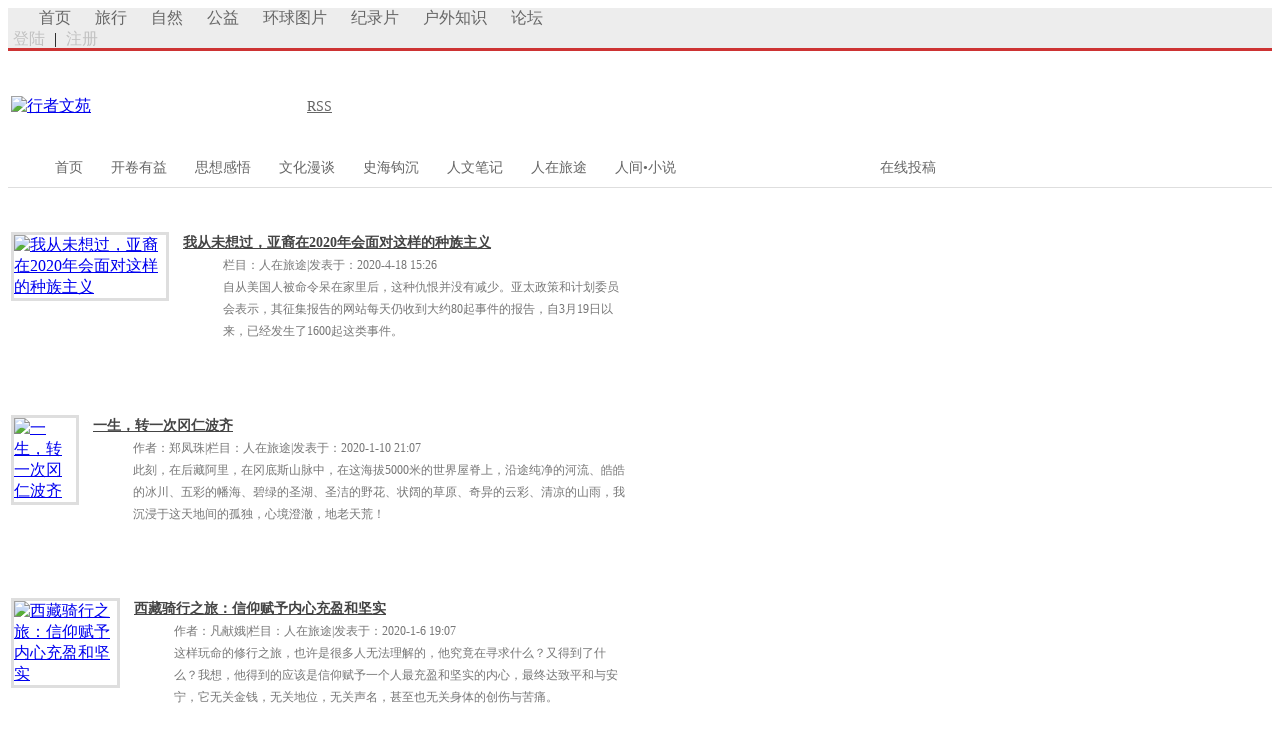

--- FILE ---
content_type: text/html; charset=gbk
request_url: http://xz.tqiantu.com/portal.php?mod=list&catid=118
body_size: 8357
content:
<!DOCTYPE html PUBLIC "-//W3C//DTD XHTML 1.0 Transitional//EN" "http://www.w3.org/TR/xhtml1/DTD/xhtml1-transitional.dtd">
<html xmlns="http://www.w3.org/1999/xhtml">
<head>
<meta http-equiv="Content-Type" content="text/html; charset=gbk" />
<title>人在旅途_行者物语网</title>
<meta name="keywords" content="人在旅途"/>
<meta name="description" content="人在旅途"/>
<meta name="generator" content="Discuz! X2" />
<meta name="author" content="tqiantu.com" />
<meta name="copyright" content="2011-2020 tqiantu.com" />
<meta name="MSSmartTagsPreventParsing" content="True" />
<meta http-equiv="MSThemeCompatible" content="Yes" />
<base href="http://xz.tqiantu.com/" /><link rel="stylesheet" type="text/css" href="data/cache/style_1_common.css?eii" /><link rel="stylesheet" type="text/css" href="data/cache/style_1_portal_list.css?eii" /><script type="text/javascript">var STYLEID = '1', STATICURL = 'static/', IMGDIR = 'static/image/common/', VERHASH = 'eii', charset = 'gbk', discuz_uid = '0', cookiepre = 'NW56_217a_', cookiedomain = '.xz.tqiantu.com', cookiepath = '/', showusercard = '1', attackevasive = '0', disallowfloat = 'newthread', creditnotice = '1|驴币|,2|行者币|', defaultstyle = '', REPORTURL = 'aHR0cDovL3h6LnRxaWFudHUuY29tL3BvcnRhbC5waHA/bW9kPWxpc3QmY2F0aWQ9MTE4', SITEURL = 'http://xz.tqiantu.com/', JSPATH = 'static/js/';</script>
<script src="static/js/common.js?eii" type="text/javascript"></script><script>
(function(){
    var bp = document.createElement('script');
    var curProtocol = window.location.protocol.split(':')[0];
    if (curProtocol === 'https') {
        bp.src = 'https://zz.bdstatic.com/linksubmit/push.js';
    }
    else {
        bp.src = 'http://push.zhanzhang.baidu.com/push.js';
    }
    var s = document.getElementsByTagName("script")[0];
    s.parentNode.insertBefore(bp, s);
})();
</script>
<meta name="application-name" content="行者物语网" />
<meta name="msapplication-tooltip" content="行者物语网" />
<meta name="msapplication-task" content="name=首页;action-uri=http://xz.tqiantu.com;icon-uri=http://xz.tqiantu.com/static/image/common//portal.ico" /><meta name="msapplication-task" content="name=社区;action-uri=http://xz.tqiantu.com/forum.php;icon-uri=http://xz.tqiantu.com/static/image/common//bbs.ico" />
<STYLE type="text/css">
#beijing { width:960px; height:40px;}
#beijing .bei a {color: #666; text-decoration: none; padding: 8px 6px 8px 6px;margin: 0px 4px 0px 4px;}
#beijing .bei a:hover {color: #fff; text-decoration: none; background:#CD3333;}
#beijing .xin a {color: #C1C1C1; text-decoration: none; padding: 8px 0 8px 0px;margin: 0px 5px 0px 5px;}
#beijing .xin a:hover {color: #fff; text-decoration: none;}
.jianxi_1 { padding: 20px 0px 0px 35px;}
.zhuti a {font-family: 宋体; font-size:14px; color: #666; text-decoration: none; margin: 0px 6px 0px 6px; padding: 6px;}
.zhuti a:hover {color: #969696; text-decoration: none;}
.gnicon-home{background:url('/template/tiaoyong/ico/ico_6.png') transparent no-repeat;display:inline-block;*display:inline;*zoom:1;text-indent:-9999px;overflow:hidden;vertical-align:middle}
.gnicon-home{background-position:0 0;width:16px;height:18px;margin-right:5px;*text-indent:0}
#content_wenzhang img{max-width:568px;border:#dedede 1px solid; padding:2px;}
</STYLE>
<script>
function left_btn(n){var a_num=document.getElementById("left_btn_box").getElementsByTagName("a");for(i=0;i<a_num.length;i++){a_num[i].className=i==n?"select":""; }}
</script>
<script src="static/js/portal.js?eii" type="text/javascript"></script>
</head>
<body id="nv_portal" class="pg_list" onkeydown="if(event.keyCode==27) return false;">
<div id="append_parent"></div><div id="ajaxwaitid"></div>
<div id="toptb" class="cl" style="background:#ededed; width:100%;height:40px;">
<div id="beijing" class="wp">
<div class="z bei">
<a href="/" accesskey="1"><span class="gnicon-home"></span>首页</a>
<a href="/news" target="_blank">旅行</a>
<a href="/ts/" target="_blank">自然</a>
<a href="/gongyi/" target="_blank">公益</a>
<a href="/photo/" target="_blank">环球图片</a>
<a href="/jilupian/" target="_blank">纪录片</a>
<a href="/zhishi" target="_blank">户外知识</a>
<a href="/forum.php" target="_blank">论坛</a>
<!--发布文章-->
<!--END-->
</div>
<div class="y xin">
<a href="http://xz.tqiantu.com/member.php?mod=logging&amp;action=login" onClick="showWindow('login', this.href);hideWindow('register')">登陆</a>
<span class="pipe">|</span> <a href="http://xz.tqiantu.com/member.php?mod=register">注册</a>
</div>
</div>
</div>
</div>
<div style="background:#CD3333; width:100%;height:3px;"></div>
<!--导航菜单-->
<div class="wp">
<table style="margin: 25px 0px 0px 0px; width:960px;height:62px;">
<tr><td class="z" width="210" style="margin-left: 50px">
<a href="/portal.php?mod=list&amp;catid=92"><img src="/template/tiaoyong/ico/logo_wenyuan.png" width="210" height="54" alt="行者文苑"/></a>
</td>
<td class="z" style="margin-top: 35px;" width="60">
<a href="http://xz.tqiantu.com/portal.php?mod=rss&amp;catid=118" class="xi2 rss" target="_blank" title="RSS" style="background:url(/static/image/common/feed.gif) no-repeat  center left;padding-left:20px;padding-top:1px;font-family: 宋体; font-size:14px; color: #666;">RSS</a></td>
<td class="y" width="460">
<script type="text/javascript">
/*460*60（文苑）*/
var cpro_id = "u1464522";
</script>
<script src="http://cpro.baidustatic.com/cpro/ui/c.js" type="text/javascript" type="text/javascript"></script>
</td></tr></table>
<div class="jianxi_1 zhuti">
             <a href="/wenyuan/" title="文苑首页">首页</a>
             <a href="/portal.php?mod=list&amp;catid=94">开卷有益</a>
             <a href="/portal.php?mod=list&amp;catid=93">思想感悟</a>
             <a href="/portal.php?mod=list&amp;catid=95">文化漫谈</a>
             <a href="/portal.php?mod=list&amp;catid=96">史海钩沉</a>
             <a href="/portal.php?mod=list&amp;catid=97">人文笔记</a>
             <a href="/portal.php?mod=list&amp;catid=118">人在旅途</a>
             <a href="/portal.php?mod=list&amp;catid=142">人间&bull;小说</a>
<span style="margin-left:168px;background:url(/template/tiaoyong/ico/tougao_zaixian.png) no-repeat  center left;padding-left:8px;padding-top:2px;"><a href="/forum.php?mod=post&amp;action=newthread&amp;fid=509" target="_blank">在线投稿</a></span>
</div>
</div>
<div style="background:#dedede; height:1px; width:100%;margin-top:10px;"></div>
<!-- /页面导航 -->
<!--LOGO END--></div>
<div id="wp" class="wp"><!--[name]文苑文章模板【专用】[/name]--><style id="diy_style" type="text/css"></style>
<div class="wp">
<!--[diy=diy1]--><div id="diy1" class="area"></div><!--[/diy]-->
</div>
<STYLE type="text/css">
body {background: url(/template/tiaoyong/ico/body_bg.png);}
.fenlei {color: #444; font-size:14px; }
.fenlei:hover {color: #ff6600; font-size:14px; text-decoration: none;}
.top_xian {background:#CD3333; height:0px; width:100%;}
.top_ling {border-top-width:1px;}
.title_fb {height:auto; padding:6px 0 6px 20px; font-size:14px; overflow:hidden}
.xian_100 {background:#dedede; height:1px; width:100%;}
.pg, .pgb { line-height: 24px; }
.pg a, .pg strong, .pgb a { float: left; display: inline; margin-left: 4px; padding: 0 8px; height: 24px; border: 1px solid; border-color: #ededed; background-color: #fff; background-repeat: no-repeat; color: LINK; font-size:12px; overflow: hidden; text-decoration: none; }
.pg a:hover, .pgb a:hover { border-color: #4169E1; color: #4169E1;}
.pg strong {border-color: #4169E1; background-color: #4169E1; color: #fff; }
</STYLE>
<div style="height:10px;"></div>
<div id="ct" class="ct2 wp cl">
<div class="mnv"><!--[diy=listcontenttop]--><div id="listcontenttop" class="area"></div><!--[/diy]-->
<div class="top_xian"></div>
<div class="bm top_ling">

<div class="bm_c xld"><dl class="bbda cl">
<div style="padding: 15px 0 10px 0px;">
<table width="620">
<tr><td valign="top";>
<div style="margin-right:10px;">
<a href="http://xz.tqiantu.com/article-26949-1.html" target="_blank"><img src="data/attachment/portal/202004/18/1523540jkkj9h9b66lkucc.jpg" alt="我从未想过，亚裔在2020年会面对这样的种族主义" title="我从未想过，亚裔在2020年会面对这样的种族主义" class="tn" width="190" height="145" style="border:#dedede 3px solid; padding:0px;"/></a>
</div>
</td>
<td valign="top"; style="font-size:12px; line-height:22px;color:#777;">
<div style="height:136px; overflow:hidden;position:relative;">
<span><a href="http://xz.tqiantu.com/article-26949-1.html" target="_blank" class="fenlei"><b>我从未想过，亚裔在2020年会面对这样的种族主义</b></a></span>
<dd><div class="xg1">
栏目：人在旅途<span class="pipe">|</span><span class="xg1">发表于：2020-4-18 15:26</span>
</div></dd>
<dd>
自从美国人被命令呆在家里后，这种仇恨并没有减少。亚太政策和计划委员会表示，其征集报告的网站每天仍收到大约80起事件的报告，自3月19日以来，已经发生了1600起这类事件。</div>
</td></tr></table></div>
</dd>
</dl>
<dl class="bbda cl">
<div style="padding: 15px 0 10px 0px;">
<table width="620">
<tr><td valign="top";>
<div style="margin-right:10px;">
<a href="http://xz.tqiantu.com/article-25812-1.html" target="_blank"><img src="data/attachment/portal/202001/10/210040ph3bh7b42z20mz2v.jpg" alt="一生，转一次冈仁波齐" title="一生，转一次冈仁波齐" class="tn" width="190" height="145" style="border:#dedede 3px solid; padding:0px;"/></a>
</div>
</td>
<td valign="top"; style="font-size:12px; line-height:22px;color:#777;">
<div style="height:136px; overflow:hidden;position:relative;">
<span><a href="http://xz.tqiantu.com/article-25812-1.html" target="_blank" class="fenlei"><b>一生，转一次冈仁波齐</b></a></span>
<dd><div class="xg1">
<span class="xg1">作者：郑凤珠</span><span class="pipe">|</span>栏目：人在旅途<span class="pipe">|</span><span class="xg1">发表于：2020-1-10 21:07</span>
</div></dd>
<dd>
此刻，在后藏阿里，在冈底斯山脉中，在这海拔5000米的世界屋脊上，沿途纯净的河流、皓皓的冰川、五彩的幡海、碧绿的圣湖、圣洁的野花、状阔的草原、奇异的云彩、清凉的山雨，我沉浸于这天地间的孤独，心境澄澈，地老天荒！</div>
</td></tr></table></div>
</dd>
</dl>
<dl class="bbda cl">
<div style="padding: 15px 0 10px 0px;">
<table width="620">
<tr><td valign="top";>
<div style="margin-right:10px;">
<a href="http://xz.tqiantu.com/article-25691-1.html" target="_blank"><img src="data/attachment/portal/202001/06/19030714va5xg9ww5gvsh8.jpg" alt="西藏骑行之旅：信仰赋予内心充盈和坚实" title="西藏骑行之旅：信仰赋予内心充盈和坚实" class="tn" width="190" height="145" style="border:#dedede 3px solid; padding:0px;"/></a>
</div>
</td>
<td valign="top"; style="font-size:12px; line-height:22px;color:#777;">
<div style="height:136px; overflow:hidden;position:relative;">
<span><a href="http://xz.tqiantu.com/article-25691-1.html" target="_blank" class="fenlei"><b>西藏骑行之旅：信仰赋予内心充盈和坚实</b></a></span>
<dd><div class="xg1">
<span class="xg1">作者：凡献娥</span><span class="pipe">|</span>栏目：人在旅途<span class="pipe">|</span><span class="xg1">发表于：2020-1-6 19:07</span>
</div></dd>
<dd>
这样玩命的修行之旅，也许是很多人无法理解的，他究竟在寻求什么？又得到了什么？我想，他得到的应该是信仰赋予一个人最充盈和坚实的内心，最终达致平和与安宁，它无关金钱，无关地位，无关声名，甚至也无关身体的创伤与苦痛。</div>
</td></tr></table></div>
</dd>
</dl>
<dl class="bbda cl">
<div style="padding: 15px 0 10px 0px;">
<table width="620">
<tr><td valign="top";>
<div style="margin-right:10px;">
<a href="http://xz.tqiantu.com/article-24946-1.html" target="_blank"><img src="data/attachment/portal/201812/19/082954qtmlmmp66jb66b1m.jpg" alt="探访藏族村落——冰川脚下的来古村" title="探访藏族村落——冰川脚下的来古村" class="tn" width="190" height="145" style="border:#dedede 3px solid; padding:0px;"/></a>
</div>
</td>
<td valign="top"; style="font-size:12px; line-height:22px;color:#777;">
<div style="height:136px; overflow:hidden;position:relative;">
<span><a href="http://xz.tqiantu.com/article-24946-1.html" target="_blank" class="fenlei"><b>探访藏族村落——冰川脚下的来古村</b></a></span>
<dd><div class="xg1">
栏目：人在旅途<span class="pipe">|</span><span class="xg1">发表于：2018-12-19 08:31</span>
</div></dd>
<dd>
昌都地区八宿县然乌镇境内的来古冰川，为世界三大冰川之一。这里是帕隆藏布江的源头，冰雪融水流进然乌湖。冰川脚下，有一个美丽而原始的藏族村落——来古村。</div>
</td></tr></table></div>
</dd>
</dl>
<dl class="bbda cl">
<div style="padding: 15px 0 10px 0px;">
<table width="620">
<tr><td valign="top";>
<div style="margin-right:10px;">
<a href="http://xz.tqiantu.com/article-24913-1.html" target="_blank"><img src="data/attachment/portal/201811/29/1843481ydt4u61sjf1t5w1.jpg" alt="死于原住民之手的探险家，他们不问是否值得" title="死于原住民之手的探险家，他们不问是否值得" class="tn" width="190" height="145" style="border:#dedede 3px solid; padding:0px;"/></a>
</div>
</td>
<td valign="top"; style="font-size:12px; line-height:22px;color:#777;">
<div style="height:136px; overflow:hidden;position:relative;">
<span><a href="http://xz.tqiantu.com/article-24913-1.html" target="_blank" class="fenlei"><b>死于原住民之手的探险家，他们不问是否值得</b></a></span>
<dd><div class="xg1">
栏目：人在旅途<span class="pipe">|</span><span class="xg1">发表于：2018-11-29 18:45</span>
</div></dd>
<dd>
年轻的基督徒约翰·周于上周死于他矢志要对其传教的原住民之手，在踏上死亡之旅之前，他对命运已经做好了准备。在给父母的绝笔信中，他写道：“你们一定觉得我疯了，”墨汁在纸上洇开，他的笔迹有些歪歪扭扭，“……如果我被他们杀死，别怪他们，也别怪上帝。我爱你们。”</div>
</td></tr></table></div>
</dd>
</dl>
<dl class="bbda cl">
<div style="padding: 15px 0 10px 0px;">
<table width="620">
<tr><td valign="top";>
<div style="margin-right:10px;">
<a href="http://xz.tqiantu.com/article-24698-1.html" target="_blank"><img src="data/attachment/portal/201806/01/094445r90yewc797pnt9r2.jpg" alt="骑自行车穿越粟特人的群山" title="骑自行车穿越粟特人的群山" class="tn" width="190" height="145" style="border:#dedede 3px solid; padding:0px;"/></a>
</div>
</td>
<td valign="top"; style="font-size:12px; line-height:22px;color:#777;">
<div style="height:136px; overflow:hidden;position:relative;">
<span><a href="http://xz.tqiantu.com/article-24698-1.html" target="_blank" class="fenlei"><b>骑自行车穿越粟特人的群山</b></a></span>
<dd><div class="xg1">
栏目：人在旅途<span class="pipe">|</span><span class="xg1">发表于：2018-6-1 09:46</span>
</div></dd>
<dd>
通往芳山深处的道路沿着陡峭的崖壁攀升，司机们紧握方向盘，手指骨节握得发白，眼睛紧盯着前方。只要他们看一眼窗外，可能会立刻失去理智：窗外可不只有万丈峭壁，那一片花花绿绿正是在此不幸翻车的汽车遗存。</div>
</td></tr></table></div>
</dd>
</dl>
<dl class="bbda cl">
<div style="padding: 15px 0 10px 0px;">
<table width="620">
<tr><td valign="top";>
<div style="margin-right:10px;">
<a href="http://xz.tqiantu.com/article-24609-1.html" target="_blank"><img src="data/attachment/portal/201803/26/084950lk0mprnl03000m03.jpg" alt="中国80后夫妻不买房，花100万带3岁孩子流浪全世界，值吗？" title="中国80后夫妻不买房，花100万带3岁孩子流浪全世界，值吗？" class="tn" width="190" height="145" style="border:#dedede 3px solid; padding:0px;"/></a>
</div>
</td>
<td valign="top"; style="font-size:12px; line-height:22px;color:#777;">
<div style="height:136px; overflow:hidden;position:relative;">
<span><a href="http://xz.tqiantu.com/article-24609-1.html" target="_blank" class="fenlei"><b>中国80后夫妻不买房，花100万带3岁孩子流浪全世界，值吗？</b></a></span>
<dd><div class="xg1">
栏目：人在旅途<span class="pipe">|</span><span class="xg1">发表于：2018-3-26 08:51</span>
</div></dd>
<dd>
老极是个酷爱极限运动的80后，曾经独自徒步西藏，探险无人区。后来他遇到了妻子小猪，于是和妻子一起到菲律宾看海，到新疆额尔齐斯河漂流。再后来，他有了孩子辛巴，他会像其他爸爸朝九晚五上班挣钱，下班陪孩子吗？</div>
</td></tr></table></div>
</dd>
</dl>
<dl class="bbda cl">
<div style="padding: 15px 0 10px 0px;">
<table width="620">
<tr><td valign="top";>
<div style="margin-right:10px;">
<a href="http://xz.tqiantu.com/article-24365-1.html" target="_blank"><img src="data/attachment/portal/201709/13/085059nkd4z8680kjvotev.jpg" alt="轻装骑行：安纳普尔那大环线" title="轻装骑行：安纳普尔那大环线" class="tn" width="190" height="145" style="border:#dedede 3px solid; padding:0px;"/></a>
</div>
</td>
<td valign="top"; style="font-size:12px; line-height:22px;color:#777;">
<div style="height:136px; overflow:hidden;position:relative;">
<span><a href="http://xz.tqiantu.com/article-24365-1.html" target="_blank" class="fenlei"><b>轻装骑行：安纳普尔那大环线</b></a></span>
<dd><div class="xg1">
栏目：人在旅途<span class="pipe">|</span><span class="xg1">发表于：2017-9-13 08:54</span>
</div></dd>
<dd>
我痴迷高山骑行，热爱那种感觉——在一整天令人精疲力竭的攀登之后，吃顿热饭、用干裂的嘴唇对躺在身边睡袋中的女友说晚安，然后躺倒在枕头上，动一动全身关节就咯吱作响——这时我终于可以让自己彻底放松下来。</div>
</td></tr></table></div>
</dd>
</dl>
<dl class="bbda cl">
<div style="padding: 15px 0 10px 0px;">
<table width="620">
<tr><td valign="top";>
<div style="margin-right:10px;">
<a href="http://xz.tqiantu.com/article-24267-1.html" target="_blank"><img src="data/attachment/portal/201707/27/075321q5nzl9uu9gfqb9ag.jpg" alt="独自在荒岛上居住了40多年……她说，自己一点儿也不孤单……" title="独自在荒岛上居住了40多年……她说，自己一点儿也不孤单……" class="tn" width="190" height="145" style="border:#dedede 3px solid; padding:0px;"/></a>
</div>
</td>
<td valign="top"; style="font-size:12px; line-height:22px;color:#777;">
<div style="height:136px; overflow:hidden;position:relative;">
<span><a href="http://xz.tqiantu.com/article-24267-1.html" target="_blank" class="fenlei"><b>独自在荒岛上居住了40多年……她说，自己一点儿也不孤单……</b></a></span>
<dd><div class="xg1">
栏目：人在旅途<span class="pipe">|</span><span class="xg1">发表于：2017-7-27 07:55</span>
</div></dd>
<dd>
《鲁滨逊漂流记》里，男主人公鲁滨逊在荒无人烟的小岛上，和土著人星期五度过了28年漫长的时光。今天我们要讲的这个老太太，独自一人，在荒岛上过了40多年。</div>
</td></tr></table></div>
</dd>
</dl>
<dl class="bbda cl">
<div style="padding: 15px 0 10px 0px;">
<table width="620">
<tr><td valign="top";>
<div style="margin-right:10px;">
<a href="http://xz.tqiantu.com/article-24251-1.html" target="_blank"><img src="data/attachment/portal/201707/20/162251qoht1iy2aohqdzo9.jpg" alt="一次洞穴潜水，他被困在黑暗的水下足足60个小时……" title="一次洞穴潜水，他被困在黑暗的水下足足60个小时……" class="tn" width="190" height="145" style="border:#dedede 3px solid; padding:0px;"/></a>
</div>
</td>
<td valign="top"; style="font-size:12px; line-height:22px;color:#777;">
<div style="height:136px; overflow:hidden;position:relative;">
<span><a href="http://xz.tqiantu.com/article-24251-1.html" target="_blank" class="fenlei"><b>一次洞穴潜水，他被困在黑暗的水下足足60个小时……</b></a></span>
<dd><div class="xg1">
栏目：人在旅途<span class="pipe">|</span><span class="xg1">发表于：2017-7-20 16:32</span>
</div></dd>
<dd>
说到洞穴潜水，大家脑海里浮现出的都这样的画面：湛蓝清澈的海水，神秘的海洋植物和动物，人类穿梭其间，像条自由自在的鱼儿。但实际上，除了唯美神秘，洞潜还有不为人知的惊险一面……</div>
</td></tr></table></div>
</dd>
</dl>
</div>
<!--[diy=listloopbottom]--><div id="listloopbottom" class="area"></div><!--[/diy]-->
</div><div class="pgs cl"><div class="pg"><strong>1</strong><a href="http://xz.tqiantu.com/portal.php?mod=list&catid=118&amp;page=2">2</a><a href="http://xz.tqiantu.com/portal.php?mod=list&catid=118&amp;page=3">3</a><a href="http://xz.tqiantu.com/portal.php?mod=list&catid=118&amp;page=4">4</a><a href="http://xz.tqiantu.com/portal.php?mod=list&catid=118&amp;page=5">5</a><a href="http://xz.tqiantu.com/portal.php?mod=list&catid=118&amp;page=6">6</a><a href="http://xz.tqiantu.com/portal.php?mod=list&catid=118&amp;page=7">7</a><a href="http://xz.tqiantu.com/portal.php?mod=list&catid=118&amp;page=8">8</a><a href="http://xz.tqiantu.com/portal.php?mod=list&catid=118&amp;page=9">9</a><a href="http://xz.tqiantu.com/portal.php?mod=list&catid=118&amp;page=10">10</a><a href="http://xz.tqiantu.com/portal.php?mod=list&catid=118&amp;page=14" class="last">... 14</a><a href="http://xz.tqiantu.com/portal.php?mod=list&catid=118&amp;page=2" class="nxt">下一页</a></div></div><!--[diy=diycontentbottom]--><div id="diycontentbottom" class="area"></div><!--[/diy]-->
</div>

<div class="sdv pph">

<!--公益广告开始-->
<div class="top_xian"></div>
<div class="bm top_ling">
<div class="title_fb"><b>公益广告</b>
<a href="/portal.php?mod=list&amp;catid=91" target="_blank" title="公益广告" style="MARGIN-LEFT: 178px;font-size:12px;">更多&raquo;</a>
</div>
<div class="xian_100"></div>
<div style="padding: 0px 0px 5px 5px;"><div class="module cl ml">
<ul class="slideshow"><li style="border-right: 0px solid #fff; width: 296px; padding: 5px 0px 0px 0px;">
<a href="http://xz.tqiantu.com/article-26253-1.html" title="《The Turning Point 转折点》：环境破坏、物种灭绝之下，我们该如何与自然相处" target="_blank"><img src="data/attachment/block/c1/c1d64eab50e4e16c4b54696e8af20802.jpg" width="296" height="223" alt="《The Turning Point 转折点》：环境破坏、物种灭绝之下，我们该如何与自然相处"></a>
<span class="title_tongyong">
<center>
<a href="http://xz.tqiantu.com/article-26253-1.html" title="《The Turning Point 转折点》：环境破坏、物种灭绝之下，我们该如何与自然相处" target="_blank" style="font-size:12px; font-family: 宋体; color:#fff;" >《The Turning Point 转折点》：环境破坏、</a>
</center>
</span>
</li></ul>
</div></div></div>
<!--公益广告结束-->

<!--系统DIY1-->
<div class="drag">

<!--[diy=diyrighttop_yubei]--><div id="diyrighttop_yubei" class="area"></div><!--[/diy]-->

</div>
<!--系统DIY1-->
<!!--相关分为位置-->
<!--系统DIY2-->
<div class="drag">
<!--[diy=diy2_yubei]--><div id="diy2_yubei" class="area"></div><!--[/diy]-->
</div>
<!--系统DIY2-->
<!!--边栏下部-->
<!--环球地理开始-->
<div class="top_xian"></div>
<div class="bm top_ling">
<div class="title_fb"><b>环球地理</b></div>
<div class="xian_100"></div><STYLE type="text/css">
.wz_zbl a{font-family: 宋体; font-size:14px;color: #444;}
.wz_zbl a:hover{color: #CD2626;}
.bl_ts a { font-family: 宋体; font-size:12px; color: #888; }
.bl_ts a:hover { color: #CD2626; }
.ts dl:hover {background: #F5F5F5; }
</STYLE>
<div class="module cl xld" style="font-family: 宋体;"><div class="ts">
<dl class="cl">
	<dd class="m">
        <a href="http://xz.tqiantu.com/article-27339-1.html"  target="_blank" title="究竟什么才是真的狗？"><img src="data/attachment/block/b9/b9ddf094364ea249d63f238feeb05fda.jpg" width="165" height="100" alt="究竟什么才是真的狗？" style="border:#ccc 1px solid; padding:0px; background:#fff"/></a></dd>
	<dt class="wz_zbl"><a href="http://xz.tqiantu.com/article-27339-1.html" target="_blank">究竟什么才是真的狗？</a></dt>
	<dd class="bl_ts"><a href="http://xz.tqiantu.com/article-27339-1.html" target="_blank"> 驯化不是驯服。对于野生亚洲象那样每代都必须接受...</a></dd>
</dl>
</div><div class="ts">
<dl class="cl">
	<dd class="m">
        <a href="http://xz.tqiantu.com/article-27325-1.html"  target="_blank" title="动物会自杀吗？"><img src="data/attachment/block/82/8218bdc9b18f8d072adaabb30ef0758e.jpg" width="165" height="100" alt="动物会自杀吗？" style="border:#ccc 1px solid; padding:0px; background:#fff"/></a></dd>
	<dt class="wz_zbl"><a href="http://xz.tqiantu.com/article-27325-1.html" target="_blank">动物会自杀吗？</a></dt>
	<dd class="bl_ts"><a href="http://xz.tqiantu.com/article-27325-1.html" target="_blank"> 人类对动物意识了解得越来越多，动物不仅能感知痛...</a></dd>
</dl>
</div><div class="ts">
<dl class="cl">
	<dd class="m">
        <a href="http://xz.tqiantu.com/article-27296-1.html"  target="_blank" title="鲸的食量猛增三倍：蓝鲸每天要吃16吨食物"><img src="data/attachment/block/bd/bdc3b03650567b8fa1e7b42c670eba96.jpg" width="165" height="100" alt="鲸的食量猛增三倍：蓝鲸每天要吃16吨食物" style="border:#ccc 1px solid; padding:0px; background:#fff"/></a></dd>
	<dt class="wz_zbl"><a href="http://xz.tqiantu.com/article-27296-1.html" target="_blank">鲸的食量猛增三倍：蓝鲸每</a></dt>
	<dd class="bl_ts"><a href="http://xz.tqiantu.com/article-27296-1.html" target="_blank"> 蓝鲸是世界上最大的动物，它们每天消耗的浮游生物...</a></dd>
</dl>
</div><div class="ts">
<dl class="cl">
	<dd class="m">
        <a href="http://xz.tqiantu.com/article-27295-1.html"  target="_blank" title="气候变化：亚马孙地区鸟类进化得更小，翅膀变得更长"><img src="data/attachment/block/1d/1d9eb1ce2e3e409ba1ed2315c4000f8b.jpg" width="165" height="100" alt="气候变化：亚马孙地区鸟类进化得更小，翅膀变得更长" style="border:#ccc 1px solid; padding:0px; background:#fff"/></a></dd>
	<dt class="wz_zbl"><a href="http://xz.tqiantu.com/article-27295-1.html" target="_blank">气候变化：亚马孙地区鸟类</a></dt>
	<dd class="bl_ts"><a href="http://xz.tqiantu.com/article-27295-1.html" target="_blank"> 大多数人看来，亚马孙雨林是未被人类涉足的很原始...</a></dd>
</dl>
</div><div class="ts">
<dl class="cl">
	<dd class="m">
        <a href="http://xz.tqiantu.com/article-27294-1.html"  target="_blank" title="为什么动物会进化出四种骨骼？"><img src="data/attachment/block/7c/7c7c2e8b40a8aad97fd8793cef6e5808.jpg" width="165" height="100" alt="为什么动物会进化出四种骨骼？" style="border:#ccc 1px solid; padding:0px; background:#fff"/></a></dd>
	<dt class="wz_zbl"><a href="http://xz.tqiantu.com/article-27294-1.html" target="_blank">为什么动物会进化出四种骨</a></dt>
	<dd class="bl_ts"><a href="http://xz.tqiantu.com/article-27294-1.html" target="_blank"> 不少物种都拥有内骨骼，而飞鱼给人的印象最为深刻...</a></dd>
</dl>
</div></div></div>
<!--环球地理结束-->

<br>

</div>
</div>

<div class="wp mtn">
<!--[diy=diy3]--><div id="diy3" class="area"></div><!--[/diy]-->
</div>	</div>	
<div style="padding: 6px 0px 0px 0px;"></div>
<style type="text/css">
<!--
#page_bottom .cntv_footer_hdc{border-top:solid 1px #dedede;margin:0 auto;width:100%;}
#page_bottom .cntv_footer{border-top:solid 0px #fcfcfd;clear:both;_height:10px;margin:0 auto;min-height:50px;width:100%;}
#page_bottom .cntv_footer, #page_bottom .cntv_footer a{color:#666;}
#page_bottom .cntv_footer .bottom_link{padding:10px 0 0;line-height:25px;text-align:center;font-family:"宋体";}
#page_bottom .cntv_footer .bottom_copyright{width:100%;margin:0 auto;padding-bottom:16px;_height:1px;min-height:1px;font-family:"宋体";}
#page_bottom .cntv_footer .bottom_copyright p{float:left;width:100%;_display:inline;text-align:center;line-height:25px;}
#page_bottom .cntv_footer {margin-top:10px;}
#page_bottom .cntv_footer .bottom_link a {padding: 0 2px 0 4px;}
-->
</style>
<div id="page_bottom">
<div class="cntv_footer_hdc"><b></b></div>
<div class="cntv_footer">
<div class="bottom_copyright">
<p>
<a rel="external nofollow" href="/article-13818-1.html" target="_blank">关于我们</a> | 
<a rel="external nofollow" href="/article-13824-1.html" target="_blank">联系我们</a> | 
<a rel="external nofollow" href="/article-13827-1.html" target="_blank">版权声明</a> | 
<a rel="external nofollow" href="/plugin.php?id=wmff_syt:wmff_syt" target="_blank">留言板</a>
<br/>
<span>思索者的精神领地 <a href="/forum.php?mod=post&amp;action=newthread&amp;fid=509" target="_blank" style="color:#F26C4F;"><u>投稿箱</u></a></span><br>
<span style="font-family:arial;">Copyright &copy; 2011-2024 All Rights Reserved.</span>
<span>
<script>
var _hmt = _hmt || [];
(function() {
  var hm = document.createElement("script");
  hm.src = "https://hm.baidu.com/hm.js?1c41e205584aa802c7889b169e0a0003";
  var s = document.getElementsByTagName("script")[0]; 
  s.parentNode.insertBefore(hm, s);
})();
</script>
</span>

</p>
</div>
</div>
<br></script>
</div>

<div id="g_upmine_menu" class="tip tip_3" style="display:none;">
<div class="tip_c">
积分 0, 距离下一级还需  积分
</div>
<div class="tip_horn"></div>
</div>
<script src="home.php?mod=misc&ac=sendmail&rand=1768591883" type="text/javascript"></script>
<span id="scrolltop" onclick="window.scrollTo('0','0')">回顶部</span>
<script type="text/javascript">_attachEvent(window, 'scroll', function(){showTopLink();});</script><script language="Javascript"> 
document.oncontextmenu=new Function("event.returnValue=false"); 
document.onselectstart=new Function("event.returnValue=false"); 
</script>
</body>
</html>